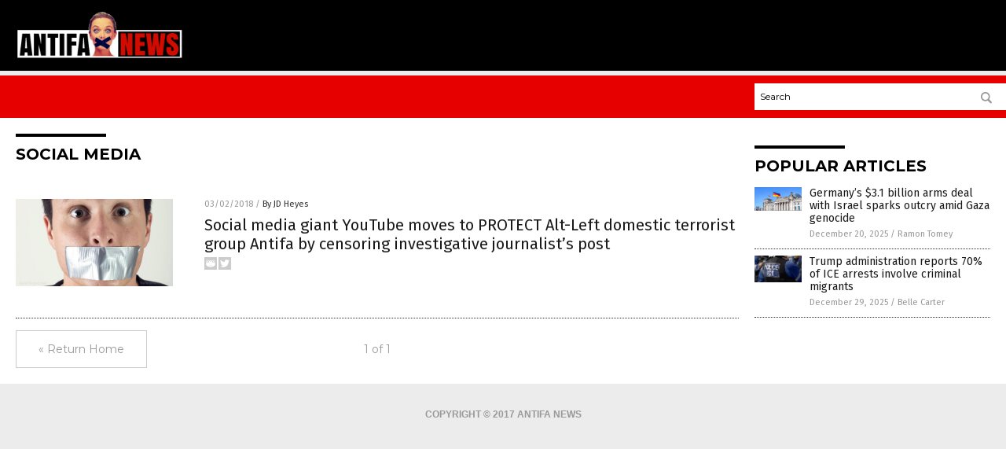

--- FILE ---
content_type: application/javascript
request_url: https://www.antifa.news/wp-content/themes/NTTheme/js/BacktoTop.js
body_size: 41
content:
$(document).ready(function() {

$("body").prepend('<a name="PageTop" id="PageTop"></a>');
$("body").append('<div id="BacktoTop" title="Back to Top"></div>');

scrollButton();
	
// ------------------------------------------ //
$("#BacktoTop").click(function () {
scrollToAnchor('PageTop');
});	
// ------------------------------------------ //
$(document).scroll(function() {
scrollButton();
});						
// ------------------------------------------ //
$(window).resize(function() {
scrollButton();
});				
// ------------------------------------------ //
function scrollToAnchor(aid) {
var aTag = $("a[id='" + aid + "']");
$('html,body').animate({
scrollTop: aTag.offset().top
}, 'slow');
}
// ------------------------------------------ //
function scrollButton() {
var vMinWidth = 1550;
var vScrollTop = $(document).scrollTop();
var vDocWidth = $(document).width();
var vContainerWidth = $(".Container").width();
var vButtonWidth = $("#BacktoTop").width();
var vSpace = (vDocWidth - vContainerWidth) / 2;
var vButtonX = (vSpace / 2) - (vButtonWidth * 1.25);
var vButtonX = vButtonX + 'px';
if (vDocWidth > vMinWidth) {
if (vScrollTop > 0) {
$("#BacktoTop").fadeIn(500);
$("#BacktoTop").css('bottom','30px');
$("#BacktoTop").css('right',vButtonX);
} else {
$("#BacktoTop").fadeOut(500);
};
} else {
$("#BacktoTop").fadeOut(500);
};	
}
// ------------------------------------------ //
});

--- FILE ---
content_type: application/javascript
request_url: https://alternativenews.com/wppopulararticles/data/antifa.news.js
body_size: 186
content:
 
 (function($) {     $(document).ready(function() { 	htmlres = "" ;  if (typeof populararticles == "undefined")  {   populararticles = 10;  } if ( populararticles >= 1 ) 
 { 
  htmlres = htmlres + ' <div class="Post"> ';
  htmlres = htmlres + ' <div class="Pic"> ';
  htmlres = htmlres + ' <a href="//www.antifa.news/2025-12-20-germany-arms-deal-with-israel-sparks-outcry.html"><img border="0" src="//www.antifa.news/wp-content/uploads/sites/355/2025/12/3-will-germany-be-next-legalize-flag.jpg"></a> ';
  htmlres = htmlres + ' </div> ';
  htmlres = htmlres + ' <div class="Text"> ';
  htmlres = htmlres + ' <div class="Title"><a href="//www.antifa.news/2025-12-20-germany-arms-deal-with-israel-sparks-outcry.html">Germany&#8217;s $3.1 billion arms deal with Israel sparks outcry amid Gaza genocide</a></div> ';
  htmlres = htmlres + ' <div class="Info"><span class="Date">December 20, 2025</span> / <span class="Author"><a href="//www.antifa.news/author/ramontomeydw">Ramon Tomey</a></span></div> ';
  htmlres = htmlres + ' </div> ';
  htmlres = htmlres + ' </div> ';
 } if ( populararticles >= 2 ) 
 { 
  htmlres = htmlres + ' <div class="Post"> ';
  htmlres = htmlres + ' <div class="Pic"> ';
  htmlres = htmlres + ' <a href="//www.antifa.news/2025-12-29-trump-reports-ice-arrests-involve-criminal-migrants.html"><img border="0" src="//www.antifa.news/wp-content/uploads/sites/355/2025/12/Police-Officer-ICE-Deport-Border.jpg"></a> ';
  htmlres = htmlres + ' </div> ';
  htmlres = htmlres + ' <div class="Text"> ';
  htmlres = htmlres + ' <div class="Title"><a href="//www.antifa.news/2025-12-29-trump-reports-ice-arrests-involve-criminal-migrants.html">Trump administration reports 70% of ICE arrests involve criminal migrants</a></div> ';
  htmlres = htmlres + ' <div class="Info"><span class="Date">December 29, 2025</span> / <span class="Author"><a href="//www.antifa.news/author/bellecarter">Belle Carter</a></span></div> ';
  htmlres = htmlres + ' </div> ';
  htmlres = htmlres + ' </div> ';
 } 	$(".widget_pp_widget .PostsSmall").html(htmlres);  });  })(jQuery); 